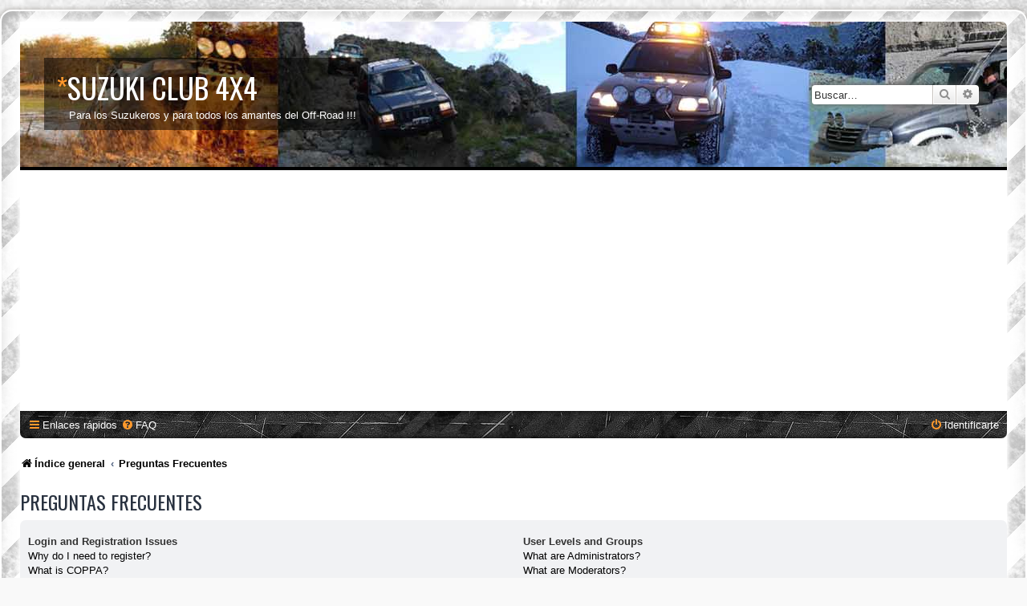

--- FILE ---
content_type: text/html; charset=utf-8
request_url: https://www.google.com/recaptcha/api2/aframe
body_size: 268
content:
<!DOCTYPE HTML><html><head><meta http-equiv="content-type" content="text/html; charset=UTF-8"></head><body><script nonce="uSS3UVvJANpj8P_HS42FvQ">/** Anti-fraud and anti-abuse applications only. See google.com/recaptcha */ try{var clients={'sodar':'https://pagead2.googlesyndication.com/pagead/sodar?'};window.addEventListener("message",function(a){try{if(a.source===window.parent){var b=JSON.parse(a.data);var c=clients[b['id']];if(c){var d=document.createElement('img');d.src=c+b['params']+'&rc='+(localStorage.getItem("rc::a")?sessionStorage.getItem("rc::b"):"");window.document.body.appendChild(d);sessionStorage.setItem("rc::e",parseInt(sessionStorage.getItem("rc::e")||0)+1);localStorage.setItem("rc::h",'1769829242868');}}}catch(b){}});window.parent.postMessage("_grecaptcha_ready", "*");}catch(b){}</script></body></html>